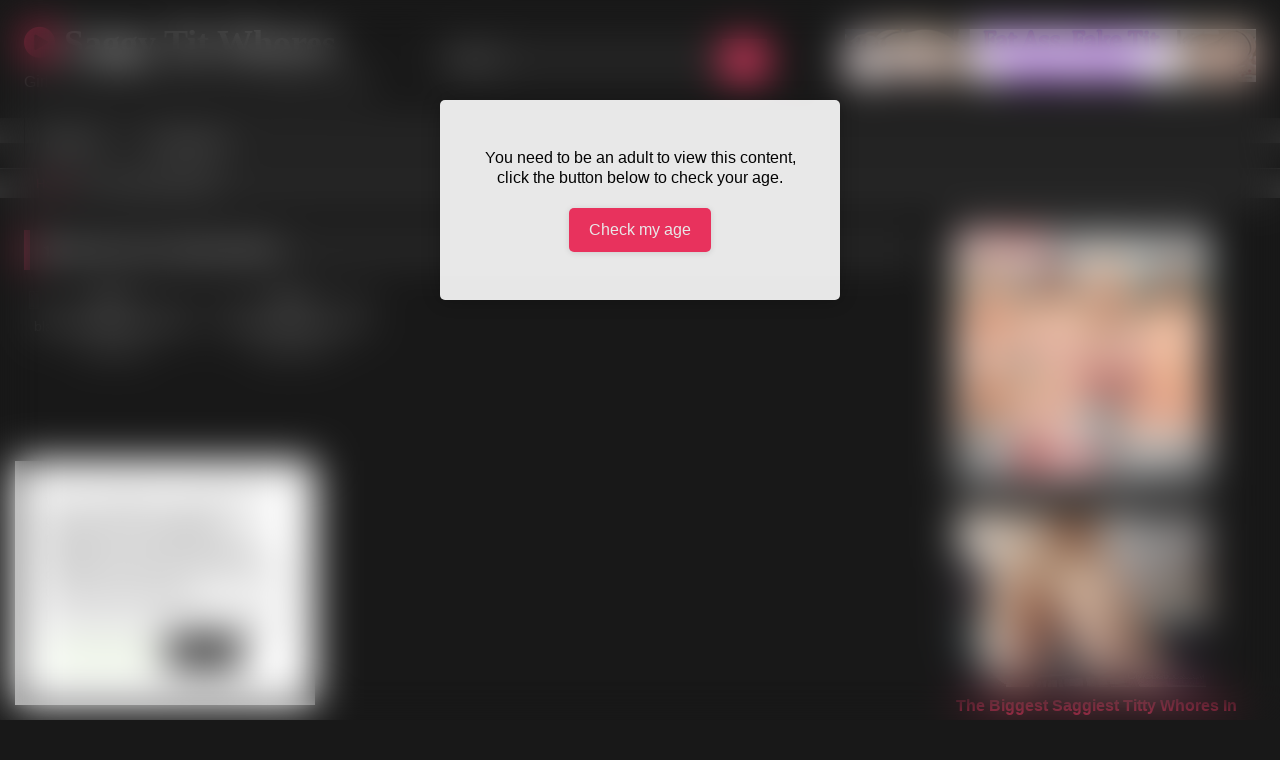

--- FILE ---
content_type: text/css
request_url: https://go.cam/static/css/avsHosted/main.css
body_size: 10
content:
#avsGoCamHostedContainer{position:fixed;z-index:2147483648;height:100%;width:100%;top:0;backdrop-filter:blur(20px);text-align:center;font-family:Arial, Helvetica, sans-serif}#avsGoCamHostedDialog{box-shadow:0 0 20px rgba(0,0,0,0.3);padding:10px 30px;width:400px;height:200px;margin:auto;margin-top:100px;background:#fff;color:#000;border-radius:5px;opacity:0.9;display:flex;justify-content:center;align-items:center;flex-direction:column;box-sizing:border-box;transition:all 200ms ease-in}#avsGoCamHostedDialog p{padding:0 0 20px 0;margin:0;line-height:20px}#avsGoCamHostedDialog #goCamCheckAgeButton{border:none;font-size:16px;padding:10px 20px;border-radius:5px;background:#9acd1f;color:#fff}#avsGoCamHostedDialog #goCamCheckAgeButton:hover{opacity:0.7;cursor:pointer}#avsGoCamHostedDialog.isHidden{display:none}
